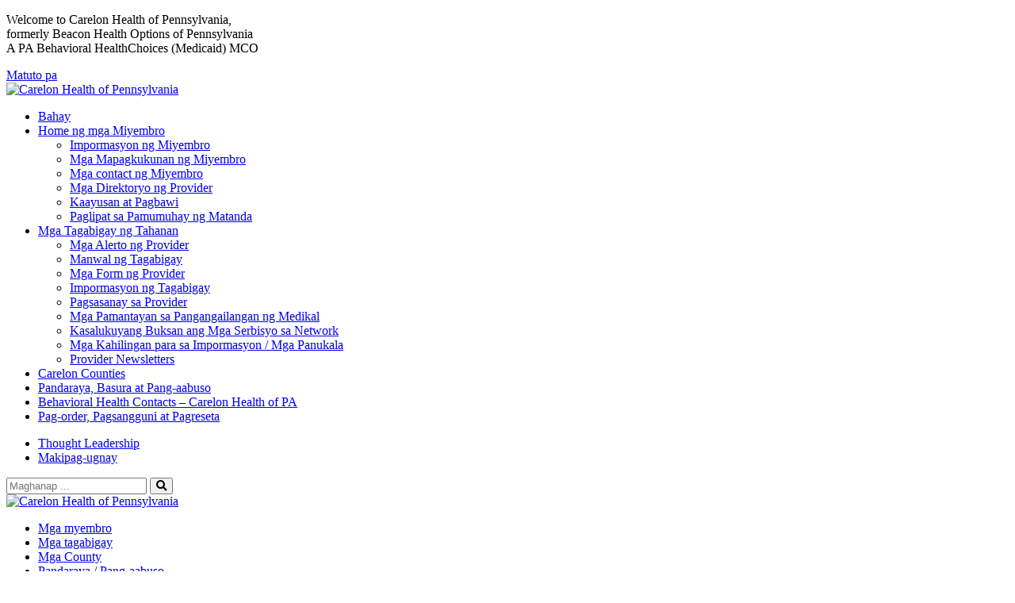

--- FILE ---
content_type: text/html; charset=UTF-8
request_url: https://pa.carelon.com/tl/providers/provider-manual/5-credentialing-and-recredentialing/
body_size: 10212
content:
<!DOCTYPE html>
<html lang="tl">
<head>
<!-- Google tag (gtag.js) -->
<script async src="https://www.googletagmanager.com/gtag/js?id=G-MJNJ41LYYX"></script>
<script>
  window.dataLayer = window.dataLayer || [];
  function gtag(){dataLayer.push(arguments);}
  gtag('js', new Date());

  gtag('config', 'G-MJNJ41LYYX');
</script>
<script src="https://assets.adobedtm.com/77d981f695af/ab0a4747152e/launch-4471a8d0f567.min.js"></script>  
<meta charset="UTF-8" />
<meta name="viewport" content="width=device-width, initial-scale=1, user-scalable=yes, maximum-scale=2" />
<meta http-equiv="X-UA-Compatible" content="IE=edge" />
<link rel="shortcut icon" href="/favicon-carelon.ico" type="image/x-icon">
<link rel="icon" href="/favicon-carelon.ico" type="image/x-icon">
<title>5 &#8211; Credentialing and Recredentialing  |  Carelon Health of Pennsylvania</title>
<meta name="description" content="">
<link rel="stylesheet" type="text/css" href="https://s18637.pcdn.co/wp-content/themes/beaconpa/style.css?v=3.3" />
<link rel='stylesheet' type='text/css' href='https://s18637.pcdn.co/wp-content/themes/beaconpa/style-carelon.css?v=2.28' /><link href="https://use.fontawesome.com/releases/v5.13.1/css/all.css" rel="stylesheet">
<meta name='robots' content='max-image-preview:large' />
	<style>img:is([sizes="auto" i], [sizes^="auto," i]) { contain-intrinsic-size: 3000px 1500px }</style>
	<link rel="alternate" type="application/rss+xml" title="Carelon Health of Pennsylvania &raquo; Feed" href="https://pa.carelon.com/tl/feed/" />
<link rel="alternate" type="application/rss+xml" title="Carelon Health of Pennsylvania &raquo; Mga Komento na Feed" href="https://pa.carelon.com/tl/comments/feed/" />
<link rel='stylesheet' id='formidable-css' href='https://s18637.pcdn.co/wp-content/plugins/formidable/css/formidableforms68.css?ver=1141207' type='text/css' media='all' />
<link rel='stylesheet' id='wp-block-library-css' href='https://pa.carelon.com/wp-includes/css/dist/block-library/style.min.css?ver=6.8.3' type='text/css' media='all' />
<style id='classic-theme-styles-inline-css' type='text/css'>
/*! This file is auto-generated */
.wp-block-button__link{color:#fff;background-color:#32373c;border-radius:9999px;box-shadow:none;text-decoration:none;padding:calc(.667em + 2px) calc(1.333em + 2px);font-size:1.125em}.wp-block-file__button{background:#32373c;color:#fff;text-decoration:none}
</style>
<style id='global-styles-inline-css' type='text/css'>
:root{--wp--preset--aspect-ratio--square: 1;--wp--preset--aspect-ratio--4-3: 4/3;--wp--preset--aspect-ratio--3-4: 3/4;--wp--preset--aspect-ratio--3-2: 3/2;--wp--preset--aspect-ratio--2-3: 2/3;--wp--preset--aspect-ratio--16-9: 16/9;--wp--preset--aspect-ratio--9-16: 9/16;--wp--preset--color--black: #000000;--wp--preset--color--cyan-bluish-gray: #abb8c3;--wp--preset--color--white: #ffffff;--wp--preset--color--pale-pink: #f78da7;--wp--preset--color--vivid-red: #cf2e2e;--wp--preset--color--luminous-vivid-orange: #ff6900;--wp--preset--color--luminous-vivid-amber: #fcb900;--wp--preset--color--light-green-cyan: #7bdcb5;--wp--preset--color--vivid-green-cyan: #00d084;--wp--preset--color--pale-cyan-blue: #8ed1fc;--wp--preset--color--vivid-cyan-blue: #0693e3;--wp--preset--color--vivid-purple: #9b51e0;--wp--preset--gradient--vivid-cyan-blue-to-vivid-purple: linear-gradient(135deg,rgba(6,147,227,1) 0%,rgb(155,81,224) 100%);--wp--preset--gradient--light-green-cyan-to-vivid-green-cyan: linear-gradient(135deg,rgb(122,220,180) 0%,rgb(0,208,130) 100%);--wp--preset--gradient--luminous-vivid-amber-to-luminous-vivid-orange: linear-gradient(135deg,rgba(252,185,0,1) 0%,rgba(255,105,0,1) 100%);--wp--preset--gradient--luminous-vivid-orange-to-vivid-red: linear-gradient(135deg,rgba(255,105,0,1) 0%,rgb(207,46,46) 100%);--wp--preset--gradient--very-light-gray-to-cyan-bluish-gray: linear-gradient(135deg,rgb(238,238,238) 0%,rgb(169,184,195) 100%);--wp--preset--gradient--cool-to-warm-spectrum: linear-gradient(135deg,rgb(74,234,220) 0%,rgb(151,120,209) 20%,rgb(207,42,186) 40%,rgb(238,44,130) 60%,rgb(251,105,98) 80%,rgb(254,248,76) 100%);--wp--preset--gradient--blush-light-purple: linear-gradient(135deg,rgb(255,206,236) 0%,rgb(152,150,240) 100%);--wp--preset--gradient--blush-bordeaux: linear-gradient(135deg,rgb(254,205,165) 0%,rgb(254,45,45) 50%,rgb(107,0,62) 100%);--wp--preset--gradient--luminous-dusk: linear-gradient(135deg,rgb(255,203,112) 0%,rgb(199,81,192) 50%,rgb(65,88,208) 100%);--wp--preset--gradient--pale-ocean: linear-gradient(135deg,rgb(255,245,203) 0%,rgb(182,227,212) 50%,rgb(51,167,181) 100%);--wp--preset--gradient--electric-grass: linear-gradient(135deg,rgb(202,248,128) 0%,rgb(113,206,126) 100%);--wp--preset--gradient--midnight: linear-gradient(135deg,rgb(2,3,129) 0%,rgb(40,116,252) 100%);--wp--preset--font-size--small: 13px;--wp--preset--font-size--medium: 20px;--wp--preset--font-size--large: 36px;--wp--preset--font-size--x-large: 42px;--wp--preset--spacing--20: 0.44rem;--wp--preset--spacing--30: 0.67rem;--wp--preset--spacing--40: 1rem;--wp--preset--spacing--50: 1.5rem;--wp--preset--spacing--60: 2.25rem;--wp--preset--spacing--70: 3.38rem;--wp--preset--spacing--80: 5.06rem;--wp--preset--shadow--natural: 6px 6px 9px rgba(0, 0, 0, 0.2);--wp--preset--shadow--deep: 12px 12px 50px rgba(0, 0, 0, 0.4);--wp--preset--shadow--sharp: 6px 6px 0px rgba(0, 0, 0, 0.2);--wp--preset--shadow--outlined: 6px 6px 0px -3px rgba(255, 255, 255, 1), 6px 6px rgba(0, 0, 0, 1);--wp--preset--shadow--crisp: 6px 6px 0px rgba(0, 0, 0, 1);}:where(.is-layout-flex){gap: 0.5em;}:where(.is-layout-grid){gap: 0.5em;}body .is-layout-flex{display: flex;}.is-layout-flex{flex-wrap: wrap;align-items: center;}.is-layout-flex > :is(*, div){margin: 0;}body .is-layout-grid{display: grid;}.is-layout-grid > :is(*, div){margin: 0;}:where(.wp-block-columns.is-layout-flex){gap: 2em;}:where(.wp-block-columns.is-layout-grid){gap: 2em;}:where(.wp-block-post-template.is-layout-flex){gap: 1.25em;}:where(.wp-block-post-template.is-layout-grid){gap: 1.25em;}.has-black-color{color: var(--wp--preset--color--black) !important;}.has-cyan-bluish-gray-color{color: var(--wp--preset--color--cyan-bluish-gray) !important;}.has-white-color{color: var(--wp--preset--color--white) !important;}.has-pale-pink-color{color: var(--wp--preset--color--pale-pink) !important;}.has-vivid-red-color{color: var(--wp--preset--color--vivid-red) !important;}.has-luminous-vivid-orange-color{color: var(--wp--preset--color--luminous-vivid-orange) !important;}.has-luminous-vivid-amber-color{color: var(--wp--preset--color--luminous-vivid-amber) !important;}.has-light-green-cyan-color{color: var(--wp--preset--color--light-green-cyan) !important;}.has-vivid-green-cyan-color{color: var(--wp--preset--color--vivid-green-cyan) !important;}.has-pale-cyan-blue-color{color: var(--wp--preset--color--pale-cyan-blue) !important;}.has-vivid-cyan-blue-color{color: var(--wp--preset--color--vivid-cyan-blue) !important;}.has-vivid-purple-color{color: var(--wp--preset--color--vivid-purple) !important;}.has-black-background-color{background-color: var(--wp--preset--color--black) !important;}.has-cyan-bluish-gray-background-color{background-color: var(--wp--preset--color--cyan-bluish-gray) !important;}.has-white-background-color{background-color: var(--wp--preset--color--white) !important;}.has-pale-pink-background-color{background-color: var(--wp--preset--color--pale-pink) !important;}.has-vivid-red-background-color{background-color: var(--wp--preset--color--vivid-red) !important;}.has-luminous-vivid-orange-background-color{background-color: var(--wp--preset--color--luminous-vivid-orange) !important;}.has-luminous-vivid-amber-background-color{background-color: var(--wp--preset--color--luminous-vivid-amber) !important;}.has-light-green-cyan-background-color{background-color: var(--wp--preset--color--light-green-cyan) !important;}.has-vivid-green-cyan-background-color{background-color: var(--wp--preset--color--vivid-green-cyan) !important;}.has-pale-cyan-blue-background-color{background-color: var(--wp--preset--color--pale-cyan-blue) !important;}.has-vivid-cyan-blue-background-color{background-color: var(--wp--preset--color--vivid-cyan-blue) !important;}.has-vivid-purple-background-color{background-color: var(--wp--preset--color--vivid-purple) !important;}.has-black-border-color{border-color: var(--wp--preset--color--black) !important;}.has-cyan-bluish-gray-border-color{border-color: var(--wp--preset--color--cyan-bluish-gray) !important;}.has-white-border-color{border-color: var(--wp--preset--color--white) !important;}.has-pale-pink-border-color{border-color: var(--wp--preset--color--pale-pink) !important;}.has-vivid-red-border-color{border-color: var(--wp--preset--color--vivid-red) !important;}.has-luminous-vivid-orange-border-color{border-color: var(--wp--preset--color--luminous-vivid-orange) !important;}.has-luminous-vivid-amber-border-color{border-color: var(--wp--preset--color--luminous-vivid-amber) !important;}.has-light-green-cyan-border-color{border-color: var(--wp--preset--color--light-green-cyan) !important;}.has-vivid-green-cyan-border-color{border-color: var(--wp--preset--color--vivid-green-cyan) !important;}.has-pale-cyan-blue-border-color{border-color: var(--wp--preset--color--pale-cyan-blue) !important;}.has-vivid-cyan-blue-border-color{border-color: var(--wp--preset--color--vivid-cyan-blue) !important;}.has-vivid-purple-border-color{border-color: var(--wp--preset--color--vivid-purple) !important;}.has-vivid-cyan-blue-to-vivid-purple-gradient-background{background: var(--wp--preset--gradient--vivid-cyan-blue-to-vivid-purple) !important;}.has-light-green-cyan-to-vivid-green-cyan-gradient-background{background: var(--wp--preset--gradient--light-green-cyan-to-vivid-green-cyan) !important;}.has-luminous-vivid-amber-to-luminous-vivid-orange-gradient-background{background: var(--wp--preset--gradient--luminous-vivid-amber-to-luminous-vivid-orange) !important;}.has-luminous-vivid-orange-to-vivid-red-gradient-background{background: var(--wp--preset--gradient--luminous-vivid-orange-to-vivid-red) !important;}.has-very-light-gray-to-cyan-bluish-gray-gradient-background{background: var(--wp--preset--gradient--very-light-gray-to-cyan-bluish-gray) !important;}.has-cool-to-warm-spectrum-gradient-background{background: var(--wp--preset--gradient--cool-to-warm-spectrum) !important;}.has-blush-light-purple-gradient-background{background: var(--wp--preset--gradient--blush-light-purple) !important;}.has-blush-bordeaux-gradient-background{background: var(--wp--preset--gradient--blush-bordeaux) !important;}.has-luminous-dusk-gradient-background{background: var(--wp--preset--gradient--luminous-dusk) !important;}.has-pale-ocean-gradient-background{background: var(--wp--preset--gradient--pale-ocean) !important;}.has-electric-grass-gradient-background{background: var(--wp--preset--gradient--electric-grass) !important;}.has-midnight-gradient-background{background: var(--wp--preset--gradient--midnight) !important;}.has-small-font-size{font-size: var(--wp--preset--font-size--small) !important;}.has-medium-font-size{font-size: var(--wp--preset--font-size--medium) !important;}.has-large-font-size{font-size: var(--wp--preset--font-size--large) !important;}.has-x-large-font-size{font-size: var(--wp--preset--font-size--x-large) !important;}
:where(.wp-block-post-template.is-layout-flex){gap: 1.25em;}:where(.wp-block-post-template.is-layout-grid){gap: 1.25em;}
:where(.wp-block-columns.is-layout-flex){gap: 2em;}:where(.wp-block-columns.is-layout-grid){gap: 2em;}
:root :where(.wp-block-pullquote){font-size: 1.5em;line-height: 1.6;}
</style>
<link rel='stylesheet' id='trp-floater-language-switcher-style-css' href='https://s18637.pcdn.co/wp-content/plugins/translatepress-multilingual/assets/css/trp-floater-language-switcher.css?ver=3.0.7' type='text/css' media='all' />
<link rel='stylesheet' id='trp-language-switcher-style-css' href='https://s18637.pcdn.co/wp-content/plugins/translatepress-multilingual/assets/css/trp-language-switcher.css?ver=3.0.7' type='text/css' media='all' />
<link rel='stylesheet' id='searchwp-forms-css' href='https://s18637.pcdn.co/wp-content/plugins/searchwp/assets/css/frontend/search-forms.css?ver=4.3.16' type='text/css' media='all' />
<script type="text/javascript" src="https://pa.carelon.com/wp-includes/js/jquery/jquery.min.js?ver=3.7.1" id="jquery-core-js"></script>
<script type="text/javascript" src="https://code.jquery.com/jquery-migrate-3.5.2.min.js?ver=3.5.2" id="jquery-migrate-js"></script>
<link rel="https://api.w.org/" href="https://pa.carelon.com/tl/wp-json/" /><link rel="alternate" title="JSON" type="application/json" href="https://pa.carelon.com/tl/wp-json/wp/v2/pages/321" /><link rel="EditURI" type="application/rsd+xml" title="RSD" href="https://pa.carelon.com/xmlrpc.php?rsd" />
<meta name="generator" content="WordPress 6.8.3" />
<link rel="canonical" href="https://pa.carelon.com/tl/providers/provider-manual/5-credentialing-and-recredentialing/" />
<link rel='shortlink' href='https://pa.carelon.com/tl/?p=321' />
<link rel="alternate" title="oEmbed (JSON)" type="application/json+oembed" href="https://pa.carelon.com/tl/wp-json/oembed/1.0/embed?url=https%3A%2F%2Fpa.carelon.com%2Ftl%2Fproviders%2Fprovider-manual%2F5-credentialing-and-recredentialing%2F" />
<link rel="alternate" title="oEmbed (XML)" type="text/xml+oembed" href="https://pa.carelon.com/tl/wp-json/oembed/1.0/embed?url=https%3A%2F%2Fpa.carelon.com%2Ftl%2Fproviders%2Fprovider-manual%2F5-credentialing-and-recredentialing%2F&#038;format=xml" />
<script>document.documentElement.className += " js";</script>
<link rel="alternate" hreflang="en-US" href="https://pa.carelon.com/providers/provider-manual/5-credentialing-and-recredentialing/"/>
<link rel="alternate" hreflang="nl-NL" href="https://pa.carelon.com/nl/providers/provider-manual/5-credentialing-and-recredentialing/"/>
<link rel="alternate" hreflang="es-ES" href="https://pa.carelon.com/es/providers/provider-manual/5-credentialing-and-recredentialing/"/>
<link rel="alternate" hreflang="fr-FR" href="https://pa.carelon.com/fr/providers/provider-manual/5-credentialing-and-recredentialing/"/>
<link rel="alternate" hreflang="it-IT" href="https://pa.carelon.com/it/providers/provider-manual/5-credentialing-and-recredentialing/"/>
<link rel="alternate" hreflang="de-DE" href="https://pa.carelon.com/de/providers/provider-manual/5-credentialing-and-recredentialing/"/>
<link rel="alternate" hreflang="pl-PL" href="https://pa.carelon.com/pl/providers/provider-manual/5-credentialing-and-recredentialing/"/>
<link rel="alternate" hreflang="pt-PT" href="https://pa.carelon.com/pt/providers/provider-manual/5-credentialing-and-recredentialing/"/>
<link rel="alternate" hreflang="tl" href="https://pa.carelon.com/tl/providers/provider-manual/5-credentialing-and-recredentialing/"/>
<link rel="alternate" hreflang="vi" href="https://pa.carelon.com/vi/providers/provider-manual/5-credentialing-and-recredentialing/"/>
<link rel="alternate" hreflang="ru-RU" href="https://pa.carelon.com/ru/providers/provider-manual/5-credentialing-and-recredentialing/"/>
<link rel="alternate" hreflang="hy" href="https://pa.carelon.com/hy/providers/provider-manual/5-credentialing-and-recredentialing/"/>
<link rel="alternate" hreflang="ar" href="https://pa.carelon.com/ar/providers/provider-manual/5-credentialing-and-recredentialing/"/>
<link rel="alternate" hreflang="fa-IR" href="https://pa.carelon.com/fa/providers/provider-manual/5-credentialing-and-recredentialing/"/>
<link rel="alternate" hreflang="bn-BD" href="https://pa.carelon.com/bn/providers/provider-manual/5-credentialing-and-recredentialing/"/>
<link rel="alternate" hreflang="pa-IN" href="https://pa.carelon.com/pa/providers/provider-manual/5-credentialing-and-recredentialing/"/>
<link rel="alternate" hreflang="ko-KR" href="https://pa.carelon.com/ko/providers/provider-manual/5-credentialing-and-recredentialing/"/>
<link rel="alternate" hreflang="ja" href="https://pa.carelon.com/ja/providers/provider-manual/5-credentialing-and-recredentialing/"/>
<link rel="alternate" hreflang="zh-CN" href="https://pa.carelon.com/zh/providers/provider-manual/5-credentialing-and-recredentialing/"/>
<link rel="alternate" hreflang="en" href="https://pa.carelon.com/providers/provider-manual/5-credentialing-and-recredentialing/"/>
<link rel="alternate" hreflang="nl" href="https://pa.carelon.com/nl/providers/provider-manual/5-credentialing-and-recredentialing/"/>
<link rel="alternate" hreflang="es" href="https://pa.carelon.com/es/providers/provider-manual/5-credentialing-and-recredentialing/"/>
<link rel="alternate" hreflang="fr" href="https://pa.carelon.com/fr/providers/provider-manual/5-credentialing-and-recredentialing/"/>
<link rel="alternate" hreflang="it" href="https://pa.carelon.com/it/providers/provider-manual/5-credentialing-and-recredentialing/"/>
<link rel="alternate" hreflang="de" href="https://pa.carelon.com/de/providers/provider-manual/5-credentialing-and-recredentialing/"/>
<link rel="alternate" hreflang="pl" href="https://pa.carelon.com/pl/providers/provider-manual/5-credentialing-and-recredentialing/"/>
<link rel="alternate" hreflang="pt" href="https://pa.carelon.com/pt/providers/provider-manual/5-credentialing-and-recredentialing/"/>
<link rel="alternate" hreflang="ru" href="https://pa.carelon.com/ru/providers/provider-manual/5-credentialing-and-recredentialing/"/>
<link rel="alternate" hreflang="fa" href="https://pa.carelon.com/fa/providers/provider-manual/5-credentialing-and-recredentialing/"/>
<link rel="alternate" hreflang="bn" href="https://pa.carelon.com/bn/providers/provider-manual/5-credentialing-and-recredentialing/"/>
<link rel="alternate" hreflang="pa" href="https://pa.carelon.com/pa/providers/provider-manual/5-credentialing-and-recredentialing/"/>
<link rel="alternate" hreflang="ko" href="https://pa.carelon.com/ko/providers/provider-manual/5-credentialing-and-recredentialing/"/>
<link rel="alternate" hreflang="zh" href="https://pa.carelon.com/zh/providers/provider-manual/5-credentialing-and-recredentialing/"/>
		<style type="text/css" id="wp-custom-css">
			

#trp-floater-ls {
    height: 43px;
}

@media screen and (max-width: 959px) {
    #main-header, #mobile-header, .menubtn {
        padding-top: 209px;
        background-color: #fff;
    }
    #mobile-logo {
        margin: -55px 0 6px 15px;
    }
	.menubtn {
    margin-top: -65px;
}
}
@media screen and (max-width: 767px) {
    #mobile-header {
        padding-top: 310px;
    }
	    .menubtn {
        margin-top: 40px;
    }
}


/* -- ElevanceSans Font -- */
@font-face {
  font-display: swap;
  font-family: ElevanceSans;
  font-style: normal;
  font-weight: 300;
  src: url("https://s18637.pcdn.co/wp-content/themes/washington/fonts/ElevanceSans/ElevanceSans-Light.otf") format("opentype");
}
@font-face {
  font-display: swap;
  font-family: ElevanceSans;
  font-style: italic;
  font-weight: 300;
  src: url("https://s18637.pcdn.co/wp-content/themes/washington/fonts/ElevanceSans/ElevanceSans-LightItalic.otf") format("opentype");
}
@font-face {
  font-display: swap;
  font-family: ElevanceSans;
  font-style: normal;
  font-weight: 400;
  src: url("https://s18637.pcdn.co/wp-content/themes/washington/fonts/ElevanceSans/ElevanceSans-Regular.otf") format("opentype");
}
@font-face {
  font-display: swap;
  font-family: ElevanceSans;
  font-style: italic;
  font-weight: 500;
  src: url("https://s18637.pcdn.co/wp-content/themes/washington/fonts/ElevanceSans/ElevanceSans-RegularItalic.otf") format("opentype");
}
@font-face {
  font-display: swap;
  font-family: ElevanceSans;
  font-style: normal;
  font-weight: 500;
  src: url("https://s18637.pcdn.co/wp-content/themes/washington/fonts/ElevanceSans/ElevanceSans-Medium.otf") format("opentype");
}
@font-face {
  font-display: swap;
  font-family: ElevanceSans;
  font-style: italic;
  font-weight: 500;
  src: url("https://s18637.pcdn.co/wp-content/themes/washington/fonts/ElevanceSans/ElevanceSans-MediumItalic.otf") format("opentype");
}
@font-face {
  font-display: swap;
  font-family: ElevanceSans;
  font-style: normal;
  font-weight: 600;
  src: url("https://s18637.pcdn.co/wp-content/themes/washington/fonts/ElevanceSans/ElevanceSans-Semibold.otf") format("opentype");
}
@font-face {
  font-display: swap;
  font-family: ElevanceSans;
  font-style: italic;
  font-weight: 600;
  src: url("https://s18637.pcdn.co/wp-content/themes/washington/fonts/ElevanceSans/ElevanceSans-SemiboldItalic.otf") format("opentype");
}
@font-face {
  font-display: swap;
  font-family: ElevanceSans;
  font-style: normal;
  font-weight: 700;
  src: url("https://s18637.pcdn.co/wp-content/themes/washington/fonts/ElevanceSans/ElevanceSans-Bold.otf") format("opentype");
}
@font-face {
  font-display: swap;
  font-family: ElevanceSans;
  font-style: italic;
  font-weight: 700;
  src: url("https://s18637.pcdn.co/wp-content/themes/washington/fonts/ElevanceSans/ElevanceSans-BoldItalic.otf") format("opentype");
}		</style>
		<!-- SweetAlert 2 
<script src="https://cdn.jsdelivr.net/sweetalert2/6.6.2/sweetalert2.min.js"></script>
<link rel="stylesheet" href="https://cdn.jsdelivr.net/sweetalert2/6.6.2/sweetalert2.min.css">
 SweetAlert 2 -->
<script src="https://s18637.pcdn.co/wp-content/themes/beaconpa/js/jquery.bxslider.min.js"></script>
<script src="https://s18637.pcdn.co/wp-content/themes/beaconpa/js/main.js?ver=2.18"></script>
<script src="//use.typekit.net/bfl7yzy.js"></script>
<script>try{Typekit.load();}catch(e){}</script>
</head>
<body class="wp-singular page-template-default page page-id-321 page-child parent-pageid-206 wp-theme-beaconpa translatepress-tl">

<div id="top-header">  
    <div id="top-header-content">
            <p>Welcome to Carelon Health of Pennsylvania,<br>formerly Beacon Health Options of Pennsylvania<br>A PA Behavioral HealthChoices (Medicaid) MCO</p>
            <a class="top-header-btn" href="https://s18637.pcdn.co/wp-content/uploads/sites/68/About-Us-Brochure.pdf">Matuto pa</a>
    </div>
</div> 

<a href="#container" class="sr-only" title="[Lumaktaw sa nilalaman]" tabindex="1" accesskey="s">[Lumaktaw sa nilalaman]</a>
<header id="mobile-header">
    <a id="mobile-logo" href="https://pa.carelon.com/tl/" title="Carelon Health of Pennsylvania" rel="home"><img src="https://s18637.pcdn.co/wp-content/themes/beaconpa/images/carelon-logo.png" alt="Carelon Health of Pennsylvania"></a>
	<div class="menubtn" tabindex="0" aria-label="button" role="button"></div>
</header>
<div id="mobilenav">
	<ul id="menu-mobile-nav" class="menu"><li id="menu-item-741" class="menu-item menu-item-type-post_type menu-item-object-page menu-item-home menu-item-741"><a href="https://pa.carelon.com/tl/">Bahay</a></li>
<li id="menu-item-743" class="menu-item menu-item-type-post_type menu-item-object-page menu-item-has-children menu-item-743"><a href="https://pa.carelon.com/tl/members/">Home ng mga Miyembro</a>
<ul class="sub-menu">
	<li id="menu-item-745" class="menu-item menu-item-type-post_type menu-item-object-page menu-item-745"><a href="https://pa.carelon.com/tl/members/member-information/">Impormasyon ng Miyembro</a></li>
	<li id="menu-item-746" class="menu-item menu-item-type-post_type menu-item-object-page menu-item-746"><a href="https://pa.carelon.com/tl/members/member-resources/">Mga Mapagkukunan ng Miyembro</a></li>
	<li id="menu-item-744" class="menu-item menu-item-type-post_type menu-item-object-page menu-item-744"><a href="https://pa.carelon.com/tl/members/member-contacts/">Mga contact ng Miyembro</a></li>
	<li id="menu-item-748" class="menu-item menu-item-type-post_type menu-item-object-page menu-item-748"><a href="https://pa.carelon.com/tl/members/provider-directories/">Mga Direktoryo ng Provider</a></li>
	<li id="menu-item-750" class="menu-item menu-item-type-post_type menu-item-object-page menu-item-750"><a href="https://pa.carelon.com/tl/members/wellness-and-recovery/">Kaayusan at Pagbawi</a></li>
	<li id="menu-item-749" class="menu-item menu-item-type-post_type menu-item-object-page menu-item-749"><a href="https://pa.carelon.com/tl/members/transition-to-adult-living/">Paglipat sa Pamumuhay ng Matanda</a></li>
</ul>
</li>
<li id="menu-item-751" class="menu-item menu-item-type-post_type menu-item-object-page current-page-ancestor menu-item-has-children menu-item-751"><a href="https://pa.carelon.com/tl/providers/">Mga Tagabigay ng Tahanan</a>
<ul class="sub-menu">
	<li id="menu-item-753" class="menu-item menu-item-type-post_type menu-item-object-page menu-item-753"><a href="https://pa.carelon.com/tl/providers/provider-alerts/">Mga Alerto ng Provider</a></li>
	<li id="menu-item-756" class="menu-item menu-item-type-post_type menu-item-object-page current-page-ancestor menu-item-756"><a href="https://pa.carelon.com/tl/providers/provider-manual/">Manwal ng Tagabigay</a></li>
	<li id="menu-item-754" class="menu-item menu-item-type-post_type menu-item-object-page menu-item-754"><a href="https://pa.carelon.com/tl/providers/provider-forms/">Mga Form ng Provider</a></li>
	<li id="menu-item-755" class="menu-item menu-item-type-post_type menu-item-object-page menu-item-755"><a href="https://pa.carelon.com/tl/providers/provider-information/">Impormasyon ng Tagabigay</a></li>
	<li id="menu-item-757" class="menu-item menu-item-type-post_type menu-item-object-page menu-item-757"><a href="https://pa.carelon.com/tl/providers/provider-training/">Pagsasanay sa Provider</a></li>
	<li id="menu-item-752" class="menu-item menu-item-type-post_type menu-item-object-page menu-item-752"><a href="https://pa.carelon.com/tl/providers/medical-necessity-criteria/">Mga Pamantayan sa Pangangailangan ng Medikal</a></li>
	<li id="menu-item-764" class="menu-item menu-item-type-post_type menu-item-object-page menu-item-764"><a href="https://pa.carelon.com/tl/providers/currently-open-network-services/">Kasalukuyang Buksan ang Mga Serbisyo sa Network</a></li>
	<li id="menu-item-759" class="menu-item menu-item-type-post_type menu-item-object-page menu-item-759"><a href="https://pa.carelon.com/tl/providers/requests-for-informationproposals/">Mga Kahilingan para sa Impormasyon / Mga Panukala</a></li>
	<li id="menu-item-760" class="menu-item menu-item-type-post_type menu-item-object-page menu-item-760"><a href="https://pa.carelon.com/tl/providers/provider-newsletters/">Provider Newsletters</a></li>
</ul>
</li>
<li id="menu-item-762" class="menu-item menu-item-type-post_type menu-item-object-page menu-item-762"><a href="https://pa.carelon.com/tl/carelon-counties/">Carelon Counties</a></li>
<li id="menu-item-763" class="menu-item menu-item-type-post_type menu-item-object-page menu-item-763"><a href="https://pa.carelon.com/tl/fraud-waste-and-abuse/">Pandaraya, Basura at Pang-aabuso</a></li>
<li id="menu-item-765" class="menu-item menu-item-type-post_type menu-item-object-page menu-item-765"><a href="https://pa.carelon.com/tl/contact-us/">Behavioral Health Contacts – Carelon Health of PA</a></li>
<li id="menu-item-2258" class="menu-item menu-item-type-post_type menu-item-object-page menu-item-2258"><a href="https://pa.carelon.com/tl/ordering-referring-and-prescribing/">Pag-order, Pagsangguni at Pagreseta</a></li>
</ul></div>
<header id="main-header" role="banner">
	<nav id="aux-nav" role="presentation">
		<div class="wrapper">
		<!--	<ul id="menu-aux-nav" class="menu"><li id="menu-item-7813" class="menu-item menu-item-type-post_type menu-item-object-page menu-item-7813"><a href="https://pa.carelon.com/tl/thought-leadership/">Raising the quality of life across Pennsylvania</a></li>
<li id="menu-item-484" class="menu-item menu-item-type-post_type menu-item-object-page menu-item-484"><a href="https://pa.carelon.com/tl/contact-us/">Contact</a></li>
</ul> -->

        <ul id="menu-aux-nav" class="menu">
            <li id="menu-item-7813" class="menu-item"><a href="https://pa.carelon.com/tl/thought-leadership/" aria-current="page">Thought Leadership</a></li>
            <li id="menu-item-484" class="menu-item"><a href="https://pa.carelon.com/tl/contact-us/">Makipag-ugnay</a></li>
        </ul>

			<form name="vbhsearchform" action="https://pa.carelon.com/tl/" method="get"  class="navbar-form navbar-right search" role="search" data-trp-original-action="https://pa.carelon.com/tl/">
				<input type="Search" placeholder="Maghanap ..." id="searchField" name="s" class="form-control-search searchField mac-style" aria-label="Pindutan ng Paghahanap" />
				<button class="btn btn-info" aria-label="search"><span><i class="fa fa-search" role="search"></i></span></button>
			<input type="hidden" name="trp-form-language" value="tl"/></form>
		</div>
	</nav>
	<div class="wrapper">
		<a href="https://pa.carelon.com/tl/" id="logo" rel="home" title="Carelon Health of Pennsylvania"><img src="https://s18637.pcdn.co/wp-content/themes/beaconpa/images/carelon-logo.png" alt="Carelon Health of Pennsylvania"></a>
		<nav id="main-nav"  role="navigation">
			<ul id="menu-main-menu" class="menu"><li id="menu-item-476" class="menu-item menu-item-type-post_type menu-item-object-page menu-item-476"><a href="https://pa.carelon.com/tl/members/">Mga myembro</a></li>
<li id="menu-item-477" class="menu-item menu-item-type-post_type menu-item-object-page current-page-ancestor menu-item-477"><a href="https://pa.carelon.com/tl/providers/">Mga tagabigay</a></li>
<li id="menu-item-479" class="menu-item menu-item-type-post_type menu-item-object-page menu-item-479"><a href="https://pa.carelon.com/tl/carelon-counties/">Mga County</a></li>
<li id="menu-item-486" class="menu-item menu-item-type-post_type menu-item-object-page menu-item-486"><a href="https://pa.carelon.com/tl/fraud-waste-and-abuse/">Pandaraya / Pang-aabuso</a></li>
<li id="menu-item-3690" class="menu-item menu-item-type-post_type menu-item-object-page menu-item-3690"><a href="https://pa.carelon.com/tl/behavioral-health-services-ibhs/">IBHS</a></li>
</ul>		</nav>
	</div>
</header>
<section id="container"><!--
<div class="header-alert">
	<div class="wrapper">
	</div>
</div>
--><section id="main-content" role="main">
	<div class="wrapper">
		<article id="page-321" class="two-third-column">
			<div id="breadcrumbs"><span itemscope itemtype="http://data-vocabulary.org/Breadcrumb"><a href="https://pa.carelon.com/tl/" itemprop="url"><span itemprop="title">Bahay</span></a></span> <span class="seperator">/</span> <span itemscope itemtype="http://data-vocabulary.org/Breadcrumb"><a href="https://pa.carelon.com/tl/providers/" itemprop="url"><span itemprop="title">Mga Tagabigay ng Tahanan</span></a></span> <span class="seperator">/</span> <span itemscope itemtype="http://data-vocabulary.org/Breadcrumb"><a href="https://pa.carelon.com/tl/providers/provider-manual/" itemprop="url"><span itemprop="title">Manwal ng Tagabigay</span></a></span> <span class="seperator">/</span> <span class="current">5 - Credentialing at Recredentialing</span></div>						<h1 class="entry-title">
							Manwal ng Tagabigay						</h1>
			<div class="entry-content">
				
<h3 class="title">CREDENTIALING AND RecREDENTIALING</h3>
<p><i>Carelon&#8217;s </i>program for credentialing and recredentialing providers is designed to comply with national accrediting organization standards as well as local, state and federal laws. The program described below applies to Carelon’s participating providers. The following is not intended to be an exhaustive list; Carelon reserves the right to amend this list of standards.</p>
<p>All providers who participate in Carelon’s network must be credentialed/recredentialed according to Carelon&#8217;s requirements. Among these requirements is primary source verification of the following information:</p>
<ul>
<li>Kasalukuyang, wastong lisensya upang magsanay bilang isang independiyenteng nagsasanay sa pinakamataas na antas na sertipikado o naaprubahan ng estado para sa specialty o pasilidad / programa / katayuan ng programa ng tagapagbigay;</li>
<li>Ang kasalukuyang lisensya at wasto at hindi nasasakop ng mga paghihigpit, kasama ngunit hindi limitado sa probation, suspensyon at / o pangangasiwa at mga kinakailangan sa pagsubaybay;</li>
<li>Mga pribilehiyo ng klinika sa mabuting katayuan sa institusyong itinalaga bilang pangunahing pasilidad na tinatanggap, na walang mga limitasyon na nakalagay sa kakayahan ng magsasanay na malayang magsanay sa kanyang specialty;</li>
<li>Pagtatapos mula sa isang akreditadong propesyonal na paaralan at / o pinakamataas na programa sa pagsasanay na nalalapat sa degree na pang-akademiko, disiplina o paglilisensya;</li>
<li>Ang sertipikasyon ng board, kung ipinahiwatig sa aplikasyon;</li>
<li>Isang kopya ng kasalukuyang DEA o CDS Certificate, na naaangkop;</li>
<li>Walang masamang propesyonal na pananagutan sa pananagutan na nagreresulta sa mga pag-areglo o hatol na binayaran ng o sa ngalan ng nagsasanay, na nagsisiwalat ng isang halimbawa ng, o huwaran ng, pag-uugali na maaaring mapanganib ang mga pasyente;</li>
<li>Walang pagbubukod o parusa mula sa mga programa ng gobyerno;</li>
<li>Kasalukuyang nagdadalubhasang pagsasanay na kinakailangan para sa mga nagsasanay;</li>
<li>Walang mga parusa sa Medicare at / o Medicaid.</li>
</ul>
<p>Carelon also requires:</p>
<ul>
<li>Kasalukuyang, sapat na saklaw ng seguro sa maling pag-aalaga;</li>
<li>Isang naaangkop na kasaysayan ng trabaho para sa specialty ng tagapagbigay;</li>
<li>No adverse record of failure to follow Carelon&#8217;s policies, procedures or Quality Management activities. No adverse record of provider actions which violate the terms of the provider agreement;</li>
<li>Walang masamang tala ng sumbong, pag-aresto o pagkukumbinsi sa anumang krimen o anumang krimen na nagpapahiwatig ng endangerment ng pasyente;</li>
<li>Walang mga pagsingil na kriminal na isinampa na nauugnay sa kakayahan ng provider na magbigay ng mga serbisyo sa mga pasyente;</li>
<li>No action or inaction taken by provider that, in Carelon&#8217;s sole discretion, results in a threat to the health or well-being of a patient or is not in the patient’s best interest;</li>
<li>At credentialing or recredentialing, Carelon conducts a structured site visit of potential high volume practitioners’ offices. This visit includes an evaluation against Carelon&#8217;s site and operations standards and an evaluation of the practitioner’s clinical record-keeping practices to ensure conformity with Carelon&#8217;s standards.</li>
</ul>
<p>Ang mga nagbibigay ng organisasyon (mga pasilidad) ay dapat suriin sa pagkakakilala at muling pagkakakilala. Yaong mga kinikilala ng isang kinikilala na katawan na tinanggap ng <em>Carelon </em>(currently JCAHO, CARF, COA and AOA) must have their accreditation status verified. In addition, non-accredited organizational providers must undergo a structured site visit to confirm that they meet Carelon&#8217;s standards. Status with state and federal authorities and programs will be verified.</p>
<p class="header"><strong>Pagpapatotoo</strong></p>
<p>Ang mga paunang proseso ng kredensyal ay nagsisimula sa pagsusumite ng nakumpleto at naka-sign na mga application, kasama ang lahat ng kinakailangang dokumentasyong sumusuporta gamit ang isa sa mga sumusunod na pamamaraan:</p>
<ul>
<li>After completing the online universal credentialing process offered by the Council for Affordable Quality Healthcare (CAQH), give Carelon access to your credentialing information and ensure a current attestation. Call the CAQH Help Desk at (888) 599-1771 for answers to your questions related to the CAQH application or website; or</li>
<li>Complete a Carelon application by going to our website, <a href="https://www.carelonbehavioralhealth.com/providers/join-our-network">www.carelonbehavioralhealth.com</a></li>
</ul>
<p>Kasama dito nang walang limitasyon na pagpapatunay tungkol sa: (a) anumang mga limitasyon sa kakayahan ng tagapagbigay na magsagawa ng mahahalagang pag-andar ng kanilang posisyon o katayuan sa pagpapatakbo; (b) na patungkol sa mga indibidwal na tagapagbigay ng pagsasanay, ang kawalan ng anumang kasalukuyang iligal na sangkap o paggamit ng droga; (c) anumang pagkawala ng kinakailangang paglilisensya ng estado at / o sertipikasyon; (d) kawalan ng felony convicts; (e) na patungkol sa mga indibidwal na tagapagbigay ng pagsasanay, anumang pagkawala o limitasyon ng mga pribilehiyo o aksyon sa pagdidisiplina; at (f) ang kawastuhan at pagkakumpleto ng aplikasyon.</p>
<p>Failure of a provider to submit a complete and signed credentialing application, and all required supporting documentation timely and as provided for in the credentialing application and/or requests from Carelon, may result in rejection of request for participation status with Carelon.</p>
<p class="header"><strong>Pagkilala muli</strong></p>
<p>Carelon requires that individual practitioners and organizational providers undergo recredentialing every three years.</p>
<p>Ang mga tagapagbigay ng samahan ay dapat na muling kilalanin bawat tatlong taon.</p>
<p>Magsisimula ang recredentialing humigit-kumulang na anim na buwan bago ang pag-expire ng cycle ng kredensyal at maaaring magawa gamit ang isa sa mga sumusunod na pamamaraan:</p>
<ul>
<li>After completing the online universal credentialing process offered by the Council for Affordable Quality Healthcare (CAQH), give Carelon access to your credentialing information and ensure a current attestation. Call the CAQH Help Desk at 1-888-599-1771 for answers to your questions related to the CAQH application or website; or</li>
<li>The mailing of a re-credentialing application via USPS to the participating provider or notification by Carelon to the participating provider via email, voicemail or facsimile that their online re-credentialing application is available via ProviderConnect.</li>
</ul>
<p>Ang kinakailangang dokumentasyon ay nagsasama nang walang limitasyon na pagpapatunay tungkol sa: (a) anumang mga limitasyon sa kakayahan ng tagapasok na tagapagbigay upang maisagawa ang mahahalagang pag-andar ng kanilang posisyon o katayuan sa pagpapatakbo; (b) na patungkol sa mga indibidwal na nagsisilbing tagapagbigay ng kasanayan, ang kawalan ng anumang kasalukuyang iligal na sangkap o paggamit ng droga; at (c) ang kawastuhan at pagkakumpleto ng aplikasyon (kasama ang walang limitasyong pagkakakilanlan ng anumang mga pagbabago sa o mga pag-update sa impormasyong isinumite sa panahon ng paunang kredensyal).</p>
<p>Failure of a participating provider to submit a complete and signed re-credentialing application, and all required supporting documentation timely and as provided for in the re-credentialing application and/or requests from Carelon, may result in termination of participation status with Carelon and such providers may be required to go through the initial credentialing process.</p>
<p>Ang impormasyong nagbibigay ng kredensyal na napapailalim sa pagbabago ay dapat na muling ma-verify mula sa pangunahing mga mapagkukunan sa panahon ng proseso ng recredentialing. Dapat patunayan ng nagsasanay sa anumang mga limitasyon sa kanyang kakayahan na magsagawa ng mahahalagang tungkulin ng posisyon at magpatunay na wala ang kasalukuyang paggamit ng iligal na droga.</p>
<p>High-volume practitioners (as defined by Carelon) that have added a new practice location or changed group affiliations since the previous credentialing decision must undergo a structured site review to ensure conformity with Carelon&#8217;s standards. This review will include an evaluation against Carelon&#8217;s site and operations standards and an evaluation of the practitioners’ clinical record keeping practices to ensure conformity with Carelon&#8217;s standards.</p>
			</div>
		</article>
		<aside id="sidebar" class="third-column">
<h2>Mga tagabigay</h2><ul id="navproviders" class="LeftMenuUL sidenav navbar-nav"><li id="menu-item-20" class="menu-item menu-item-type-post_type menu-item-object-page menu-item-home menu-item-20"><a href="https://pa.carelon.com/tl/">Bahay</a></li>
<li id="menu-item-21" class="menu-item menu-item-type-post_type menu-item-object-page current-page-ancestor menu-item-21"><a href="https://pa.carelon.com/tl/providers/">Mga Tagabigay ng Tahanan</a></li>
<li id="menu-item-37" class="menu-item menu-item-type-post_type menu-item-object-page menu-item-37"><a href="https://pa.carelon.com/tl/providers/provider-alerts/">Mga Alerto ng Provider</a></li>
<li id="menu-item-207" class="menu-item menu-item-type-post_type menu-item-object-page current-page-ancestor menu-item-207"><a href="https://pa.carelon.com/tl/providers/provider-manual/">Manwal ng Tagabigay</a></li>
<li id="menu-item-22" class="menu-item menu-item-type-post_type menu-item-object-page menu-item-22"><a href="https://pa.carelon.com/tl/providers/provider-forms/">Mga Form ng Provider</a></li>
<li id="menu-item-227" class="menu-item menu-item-type-post_type menu-item-object-page menu-item-227"><a href="https://pa.carelon.com/tl/providers/provider-information/">Impormasyon ng Tagabigay</a></li>
<li id="menu-item-221" class="menu-item menu-item-type-post_type menu-item-object-page menu-item-221"><a href="https://pa.carelon.com/tl/providers/provider-training/">Pagsasanay sa Provider</a></li>
<li id="menu-item-3683" class="menu-item menu-item-type-post_type menu-item-object-page menu-item-3683"><a href="https://pa.carelon.com/tl/ordering-referring-and-prescribing/">Pag-order, Pagsangguni at Pagreseta (ORP)</a></li>
<li id="menu-item-217" class="menu-item menu-item-type-post_type menu-item-object-page menu-item-217"><a href="https://pa.carelon.com/tl/providers/medical-necessity-criteria/">Mga Pamantayan sa Pangangailangan ng Medikal</a></li>
<li id="menu-item-210" class="menu-item menu-item-type-post_type menu-item-object-page menu-item-210"><a href="https://pa.carelon.com/tl/providers/currently-open-network-services/">Kasalukuyang Buksan ang Mga Serbisyo sa Network</a></li>
<li id="menu-item-204" class="menu-item menu-item-type-post_type menu-item-object-page menu-item-204"><a href="https://pa.carelon.com/tl/providers/requests-for-informationproposals/">Mga Kahilingan para sa Impormasyon / Mga Panukala</a></li>
<li id="menu-item-6200" class="menu-item menu-item-type-post_type menu-item-object-page menu-item-6200"><a href="https://pa.carelon.com/tl/providers/substance-use-disorder-sud/">Substance Use Disorder (SUD)</a></li>
<li id="menu-item-4334" class="menu-item menu-item-type-post_type menu-item-object-page menu-item-4334"><a href="https://pa.carelon.com/tl/providers/tobacco-recovery/">Tobacco Recovery</a></li>
<li id="menu-item-5238" class="menu-item menu-item-type-post_type menu-item-object-page menu-item-5238"><a href="https://pa.carelon.com/tl/providers/value-based-purchasing/">Value based Purchasing (VBP)</a></li>
<li id="menu-item-226" class="menu-item menu-item-type-post_type menu-item-object-page menu-item-226"><a href="https://pa.carelon.com/tl/providers/provider-newsletters/">Provider Newsletters</a></li>
<li id="menu-item-9073" class="menu-item menu-item-type-post_type menu-item-object-page menu-item-9073"><a href="https://pa.carelon.com/tl/providers/joining-our-provider-network/">Joining Our Provider Network</a></li>
</ul></aside>
	</div>
</section>
		<div id="precopyright">
			<div class="wrapper">
				<div id="nondiscrimination" class="half-column">
				
						 Abiso sa Hindi Pagtatangi<br/>
						<a href="https://s18637.pcdn.co/wp-content/uploads/sites/68/Non-Discrimination-Notice-English.pdf">Ingles</a> | 
						<a href="https://s18637.pcdn.co/wp-content/uploads/sites/68/Non-Discrimination-Notice-Spanish.pdf">Espanyol</a>
				
				</div>
				<div id="seals" class="half-column"><!--<img src="https://s18637.pcdn.co/wp-content/themes/beaconpa/images/ncqa-utilization-management.png">--></div>
			</div>
		</div>
		

	<div id="copyright">
		<div class="wrapper">
			<span>Copyright &copy; 2026 Carelon. All rights reserved. <a href="/tl/sitemap/">Sitemap</a> | <a href="/tl/privacy-statement/">Pribadong pahayag</a> | <a href="/tl/terms-and-conditions/">Mga Tuntunin at Kundisyon</a> | <a href="http://www.adobe.com/products/acrobat/readstep2.html">I-download ang Acrobat Reader</a> | <a href="/tl/accessibility-information/">Impormasyon sa Pag-access</a></span>
		</div>
	</div>
</section>
<template id="tp-language" data-tp-language="tl"></template><script type="speculationrules">
{"prefetch":[{"source":"document","where":{"and":[{"href_matches":"\/tl\/*"},{"not":{"href_matches":["\/wp-*.php","\/wp-admin\/*","\/wp-content\/uploads\/sites\/68\/*","\/wp-content\/*","\/wp-content\/plugins\/*","\/wp-content\/themes\/beaconpa\/*","\/tl\/*\\?(.+)"]}},{"not":{"selector_matches":"a[rel~=\"nofollow\"]"}},{"not":{"selector_matches":".no-prefetch, .no-prefetch a"}}]},"eagerness":"conservative"}]}
</script>
        <div id="trp-floater-ls" onclick="" data-no-translation class="trp-language-switcher-container trp-floater-ls-names trp-bottom-right trp-color-dark flags-full-names" >
            <div id="trp-floater-ls-current-language" class="trp-with-flags">

                <a href="#" class="trp-floater-ls-disabled-language trp-ls-disabled-language" onclick="event.preventDefault()">
					<img class="trp-flag-image" src="https://s18637.pcdn.co/wp-content/plugins/translatepress-multilingual/assets/images/flags/tl.png" width="18" height="12" alt="tl" title="Tagalog">Tagalog				</a>

            </div>
            <div id="trp-floater-ls-language-list" class="trp-with-flags" >

                <div class="trp-language-wrap trp-language-wrap-bottom">                    <a href="https://pa.carelon.com/providers/provider-manual/5-credentialing-and-recredentialing/"
                         title="English">
          						  <img class="trp-flag-image" src="https://s18637.pcdn.co/wp-content/plugins/translatepress-multilingual/assets/images/flags/en_US.png" width="18" height="12" alt="en_US" title="English">English					          </a>
                                    <a href="https://pa.carelon.com/nl/providers/provider-manual/5-credentialing-and-recredentialing/"
                         title="Nederlands">
          						  <img class="trp-flag-image" src="https://s18637.pcdn.co/wp-content/plugins/translatepress-multilingual/assets/images/flags/nl_NL.png" width="18" height="12" alt="nl_NL" title="Nederlands">Nederlands					          </a>
                                    <a href="https://pa.carelon.com/es/providers/provider-manual/5-credentialing-and-recredentialing/"
                         title="Español">
          						  <img class="trp-flag-image" src="https://s18637.pcdn.co/wp-content/plugins/translatepress-multilingual/assets/images/flags/es_ES.png" width="18" height="12" alt="es_ES" title="Español">Español					          </a>
                                    <a href="https://pa.carelon.com/fr/providers/provider-manual/5-credentialing-and-recredentialing/"
                         title="Français">
          						  <img class="trp-flag-image" src="https://s18637.pcdn.co/wp-content/plugins/translatepress-multilingual/assets/images/flags/fr_FR.png" width="18" height="12" alt="fr_FR" title="Français">Français					          </a>
                                    <a href="https://pa.carelon.com/it/providers/provider-manual/5-credentialing-and-recredentialing/"
                         title="Italiano">
          						  <img class="trp-flag-image" src="https://s18637.pcdn.co/wp-content/plugins/translatepress-multilingual/assets/images/flags/it_IT.png" width="18" height="12" alt="it_IT" title="Italiano">Italiano					          </a>
                                    <a href="https://pa.carelon.com/de/providers/provider-manual/5-credentialing-and-recredentialing/"
                         title="Deutsch">
          						  <img class="trp-flag-image" src="https://s18637.pcdn.co/wp-content/plugins/translatepress-multilingual/assets/images/flags/de_DE.png" width="18" height="12" alt="de_DE" title="Deutsch">Deutsch					          </a>
                                    <a href="https://pa.carelon.com/pl/providers/provider-manual/5-credentialing-and-recredentialing/"
                         title="Polski">
          						  <img class="trp-flag-image" src="https://s18637.pcdn.co/wp-content/plugins/translatepress-multilingual/assets/images/flags/pl_PL.png" width="18" height="12" alt="pl_PL" title="Polski">Polski					          </a>
                                    <a href="https://pa.carelon.com/pt/providers/provider-manual/5-credentialing-and-recredentialing/"
                         title="Português">
          						  <img class="trp-flag-image" src="https://s18637.pcdn.co/wp-content/plugins/translatepress-multilingual/assets/images/flags/pt_PT.png" width="18" height="12" alt="pt_PT" title="Português">Português					          </a>
                                    <a href="https://pa.carelon.com/vi/providers/provider-manual/5-credentialing-and-recredentialing/"
                         title="Tiếng Việt">
          						  <img class="trp-flag-image" src="https://s18637.pcdn.co/wp-content/plugins/translatepress-multilingual/assets/images/flags/vi.png" width="18" height="12" alt="vi" title="Tiếng Việt">Tiếng Việt					          </a>
                                    <a href="https://pa.carelon.com/ru/providers/provider-manual/5-credentialing-and-recredentialing/"
                         title="Русский">
          						  <img class="trp-flag-image" src="https://s18637.pcdn.co/wp-content/plugins/translatepress-multilingual/assets/images/flags/ru_RU.png" width="18" height="12" alt="ru_RU" title="Русский">Русский					          </a>
                                    <a href="https://pa.carelon.com/hy/providers/provider-manual/5-credentialing-and-recredentialing/"
                         title="Հայերեն">
          						  <img class="trp-flag-image" src="https://s18637.pcdn.co/wp-content/plugins/translatepress-multilingual/assets/images/flags/hy.png" width="18" height="12" alt="hy" title="Հայերեն">Հայերեն					          </a>
                                    <a href="https://pa.carelon.com/ar/providers/provider-manual/5-credentialing-and-recredentialing/"
                         title="العربية">
          						  <img class="trp-flag-image" src="https://s18637.pcdn.co/wp-content/plugins/translatepress-multilingual/assets/images/flags/ar.png" width="18" height="12" alt="ar" title="العربية">العربية					          </a>
                                    <a href="https://pa.carelon.com/fa/providers/provider-manual/5-credentialing-and-recredentialing/"
                         title="فارسی">
          						  <img class="trp-flag-image" src="https://s18637.pcdn.co/wp-content/plugins/translatepress-multilingual/assets/images/flags/fa_IR.png" width="18" height="12" alt="fa_IR" title="فارسی">فارسی					          </a>
                                    <a href="https://pa.carelon.com/bn/providers/provider-manual/5-credentialing-and-recredentialing/"
                         title="বাংলা">
          						  <img class="trp-flag-image" src="https://s18637.pcdn.co/wp-content/plugins/translatepress-multilingual/assets/images/flags/bn_BD.png" width="18" height="12" alt="bn_BD" title="বাংলা">বাংলা					          </a>
                                    <a href="https://pa.carelon.com/pa/providers/provider-manual/5-credentialing-and-recredentialing/"
                         title="ਪੰਜਾਬੀ">
          						  <img class="trp-flag-image" src="https://s18637.pcdn.co/wp-content/plugins/translatepress-multilingual/assets/images/flags/pa_IN.png" width="18" height="12" alt="pa_IN" title="ਪੰਜਾਬੀ">ਪੰਜਾਬੀ					          </a>
                                    <a href="https://pa.carelon.com/ko/providers/provider-manual/5-credentialing-and-recredentialing/"
                         title="한국어">
          						  <img class="trp-flag-image" src="https://s18637.pcdn.co/wp-content/plugins/translatepress-multilingual/assets/images/flags/ko_KR.png" width="18" height="12" alt="ko_KR" title="한국어">한국어					          </a>
                                    <a href="https://pa.carelon.com/ja/providers/provider-manual/5-credentialing-and-recredentialing/"
                         title="日本語">
          						  <img class="trp-flag-image" src="https://s18637.pcdn.co/wp-content/plugins/translatepress-multilingual/assets/images/flags/ja.png" width="18" height="12" alt="ja" title="日本語">日本語					          </a>
                                    <a href="https://pa.carelon.com/zh/providers/provider-manual/5-credentialing-and-recredentialing/"
                         title="简体中文">
          						  <img class="trp-flag-image" src="https://s18637.pcdn.co/wp-content/plugins/translatepress-multilingual/assets/images/flags/zh_CN.png" width="18" height="12" alt="zh_CN" title="简体中文">简体中文					          </a>
                <a href="#" class="trp-floater-ls-disabled-language trp-ls-disabled-language" onclick="event.preventDefault()"><img class="trp-flag-image" src="https://s18637.pcdn.co/wp-content/plugins/translatepress-multilingual/assets/images/flags/tl.png" width="18" height="12" alt="tl" title="Tagalog">Tagalog</a></div>            </div>
        </div>

    <script type="text/javascript" id="trp-dynamic-translator-js-extra">
/* <![CDATA[ */
var trp_data = {"trp_custom_ajax_url":"https:\/\/pa.carelon.com\/wp-content\/plugins\/translatepress-multilingual\/includes\/trp-ajax.php","trp_wp_ajax_url":"https:\/\/pa.carelon.com\/wp-admin\/admin-ajax.php","trp_language_to_query":"tl","trp_original_language":"en_US","trp_current_language":"tl","trp_skip_selectors":["[data-no-translation]","[data-no-dynamic-translation]","[data-trp-translate-id-innertext]","script","style","head","trp-span","translate-press","[data-trp-translate-id]","[data-trpgettextoriginal]","[data-trp-post-slug]"],"trp_base_selectors":["data-trp-translate-id","data-trpgettextoriginal","data-trp-post-slug"],"trp_attributes_selectors":{"text":{"accessor":"outertext","attribute":false},"block":{"accessor":"innertext","attribute":false},"image_src":{"selector":"img[src]","accessor":"src","attribute":true},"submit":{"selector":"input[type='submit'],input[type='button'], input[type='reset']","accessor":"value","attribute":true},"placeholder":{"selector":"input[placeholder],textarea[placeholder]","accessor":"placeholder","attribute":true},"title":{"selector":"[title]","accessor":"title","attribute":true},"a_href":{"selector":"a[href]","accessor":"href","attribute":true},"button":{"accessor":"outertext","attribute":false},"option":{"accessor":"innertext","attribute":false},"aria_label":{"selector":"[aria-label]","accessor":"aria-label","attribute":true},"video_src":{"selector":"video[src]","accessor":"src","attribute":true},"video_poster":{"selector":"video[poster]","accessor":"poster","attribute":true},"video_source_src":{"selector":"video source[src]","accessor":"src","attribute":true},"audio_src":{"selector":"audio[src]","accessor":"src","attribute":true},"audio_source_src":{"selector":"audio source[src]","accessor":"src","attribute":true},"picture_image_src":{"selector":"picture image[src]","accessor":"src","attribute":true},"picture_source_srcset":{"selector":"picture source[srcset]","accessor":"srcset","attribute":true}},"trp_attributes_accessors":["outertext","innertext","src","value","placeholder","title","href","aria-label","poster","srcset"],"gettranslationsnonceregular":"1c67aaab5d","showdynamiccontentbeforetranslation":"","skip_strings_from_dynamic_translation":[],"skip_strings_from_dynamic_translation_for_substrings":{"href":["amazon-adsystem","googleads","g.doubleclick"]},"duplicate_detections_allowed":"100","trp_translate_numerals_opt":"no","trp_no_auto_translation_selectors":["[data-no-auto-translation]"]};
/* ]]> */
</script>
<script type="text/javascript" src="https://s18637.pcdn.co/wp-content/plugins/translatepress-multilingual/assets/js/trp-translate-dom-changes.js?ver=3.0.7" id="trp-dynamic-translator-js"></script>

<!-- BEGIN SEARCHWP DEBUG

[NO QUERIES]

END SEARCHWP DEBUG -->


<!-- <script src="https://s18637.pcdn.co/wp-content/themes/beaconpa/js/sweetalert-carelon.js?v=2.0"></script> -->
<script type="text/javascript">_satellite.pageBottom();</script>
</body>
</html>

--- FILE ---
content_type: application/x-javascript
request_url: https://assets.adobedtm.com/77d981f695af/ab0a4747152e/765a6428d1d2/RC3476859e0b944985b717dbb89ee53092-source.min.js
body_size: 98
content:
// For license information, see `https://assets.adobedtm.com/77d981f695af/ab0a4747152e/765a6428d1d2/RC3476859e0b944985b717dbb89ee53092-source.js`.
_satellite.__registerScript('https://assets.adobedtm.com/77d981f695af/ab0a4747152e/765a6428d1d2/RC3476859e0b944985b717dbb89ee53092-source.min.js', "var headerLinkStyle=document.createElement(\"style\");headerLinkStyle.innerHTML=\".ant-header .nav-wrapper-top a {color: inherit !important;}\",document.getElementsByTagName(\"body\")[0].appendChild(headerLinkStyle);");